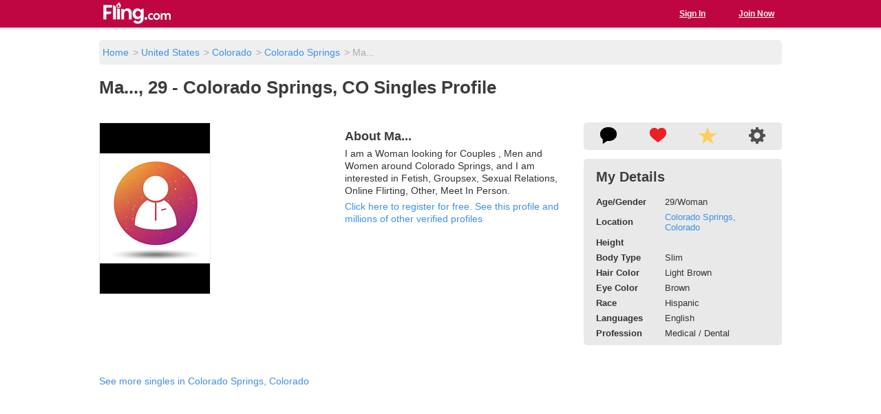

--- FILE ---
content_type: text/html; charset=UTF-8
request_url: https://www.fling.com/local/texas/austin/profiles/351853772/
body_size: 3784
content:
<!DOCTYPE html>
<html lang="en">
<head>
    <title>Colorado Springs Singles: [MamiSquirter24], [29] in Colorado Springs, CO | Fling.com</title>
    <meta charset="utf-8">
    <meta http-equiv="X-UA-Compatible" content="IE=edge,chrome=1">
    <meta name="viewport" content="width=device-width, initial-scale=1">
    <meta name="description" content="View [MamiSquirter24], a [29]-year-old in Colorado Springs, Colorado. Join Fling.com to connect with real local singles and start chatting today.">
    <link rel="icon" href="/favicon.ico" type="image/x-icon">
    <link rel="shortcut icon" href="/favicon.ico" type="image/x-icon">
    <link rel="stylesheet" href="/local/includes/css/global.css">
    <link rel="stylesheet" href="/local/includes/css/colorbox.css">
    <style type="text/css">
        #profile-wrap #left-col, #profile-wrap #right-col {margin:10px 0;}
        #profile-wrap #mid-col {margin:20px 0 30px 0;}
        #profile-wrap #left-col #user-image-wrap {display:table; table-layout:fixed; text-align:center; background-color:#000; max-width:320px; height:250px; cursor:pointer;}
        #profile-wrap #left-col #user-image {display:table-cell; border:1px solid #eee; vertical-align:middle; font-size:0; word-spacing:-1em;}
        #profile-wrap #left-col #user-image img {max-width:100%;}
        #profile-wrap #mid-col #user-info p {max-height:250px;}
        #profile-wrap #right-col #profile-details-wrap table td {padding:0 0 6px 0;}
        #profile-wrap #right-col #profile-details-wrap table .label {min-width:100px;}

        #photo-list-wrap {margin:8px 0;}
        #photo-list-wrap #photo-list li {position:relative; max-width:320px; border:2px solid #909090; background-color:#000; margin-bottom:10px; text-align:center; cursor:pointer;}
        #photo-list-wrap #photo-list li .photo-body {display:table; table-layout:fixed; width:100%; height:100%; font-size:0; word-spacing:-1em;}
        #photo-list-wrap #photo-list li .photo-wrap {display:table-cell; height:100%; vertical-align:middle; font-size:0; word-spacing:-1em;}
        #photo-list-wrap #photo-list li .photo-bar {position:absolute; top:33%; border-top:2px solid #909090; border-bottom:2px solid #909090; background-color:#fff; width:100%; height:25%; font-size:12px; line-height:50px; z-index:20; color:#787878; text-transform:uppercase;}
        #photo-list-wrap #photo-list li .photo-overlay {position:absolute; top:0; right:0; left:0; bottom:0; background-color:#000; opacity:0.3; filter:alpha(opacity=50); z-index:10;}
        #photo-list-wrap #photo-list li img.photo {max-width:100%; max-height:240px;}

        #similar-users-wrap {max-width:320px; padding:10px; margin:15px 0; background-color:#e9e9e9; border-radius:5px;}
        #similar-users-wrap p.title {font-size:14px; font-weight:bold; margin-bottom:3px;}
        #similar-users-wrap p.sub-title {font-size:12px;}
        #similar-users-wrap #similar-users-list {margin:0 0 10px 0;}
        #similar-users-wrap #similar-users-list li {position:relative; width:100%; margin:15px 12px 0 0; text-align:center; cursor:pointer;}
        #similar-users-wrap #similar-users-list li .photo-body {display:table; table-layout:fixed; width:100%; height:100%; font-size:0; word-spacing:-1em;}
        #similar-users-wrap #similar-users-list li .photo-wrap {display:table-cell; height:100%; vertical-align:middle; font-size:0; word-spacing:-1em;}
        #similar-users-wrap #similar-users-list li img.photo {max-width:220px; max-height:230px;}
        #similar-users-wrap #similar-users-list li p {font-size:12px; font-weight:bold; text-align:center;}
        #similar-users-wrap #similar-users-list li p a {padding:2px 0 0 0;}

        @media only screen and (min-width:768px) {
            #user-title-wrap h1 {margin:10px 0;} 
            #user-title-wrap p {margin:10px 0; font-size:14px;}

            #profile-wrap {margin:15px 0;}
            #profile-wrap h2 {margin-top:0;}
            #profile-wrap #left-col {float:left; width:33%;}
            #profile-wrap #mid-col {float:left; padding:0 10px 0 20px; width:36%;}
            #profile-wrap #right-col {float:right; width:29%;}
            #profile-wrap #right-col #profile-details-wrap {background-color:#e9e9e9; border-radius:5px}
            #profile-wrap #right-col #profile-details-wrap table td {padding:7px 0 0 0;}
            #profile-wrap #right-col #profile-details-wrap table .label {font-weight:bold;}
            #profile-wrap #right-col #profile-details-wrap .inner {padding:10px 18px;}

            #photo-list-wrap #photo-list li {float:left; width:31%; height:200px; margin-right:13px;}
            #photo-list-wrap #photo-list li .photo-bar {line-height:40px;}
            #photo-list-wrap #photo-list li img.photo {max-width:100%; max-height:196px;}

            #similar-users-wrap {max-width:100%; padding:10px;}
            #similar-users-wrap #similar-users-list {margin:0 0 15px 0;}
            #similar-users-wrap #similar-users-list li {float:left; width:23%; height:180px; background-color:#9c9c9c; margin:10px 7px 0 5px;}
            #similar-users-wrap #similar-users-list li img.photo {max-width:100%; max-height:180px;}
        }

        @media only screen and (min-width:1000px) {
            #user-title-wrap p {margin:10px 0 20px 0;}

            #profile-wrap #mid-col #user-info {padding:0 0 0 10px;}
            #profile-wrap #mid-col #user-info h2 {font-size:18px; margin-top:0;}
            #profile-wrap #mid-col #user-info p {line-height:1.3;}
            #profile-wrap #right-col #profile-btn-group {height:40px; width:100%; background-color:#e9e9e9; border-radius:5px;}
            #profile-wrap #right-col #profile-btn-group .btn-profile {border:none; float:left; background-color:#e9e9e9; height:100%; width:25%; border-radius:5px;}
            #profile-wrap #right-col #profile-btn-group .btn-profile:hover {background-color:#bdbdbd;}
            #profile-wrap #right-col #profile-btn-group .fl-ico-msg {background-image:url('/local/includes/images/fl_images.png'); background-position:0 -35px; width:24px; height:24px; display:inline-block;}
            #profile-wrap #right-col #profile-btn-group .fl-ico-fav {background-image:url('/local/includes/images/fl_images.png'); background-position:-26px -35px; width:24px; height:21px; display:inline-block;}
            #profile-wrap #right-col #profile-btn-group .fl-ico-rate {background-image:url('/local/includes/images/fl_images.png'); background-position:-52px -35px; width:26px; height:24px; display:inline-block;}
            #profile-wrap #right-col #profile-btn-group .fl-ico-options {background-image:url('/local/includes/images/fl_images.png'); background-position:-80px -35px; width:24px; height:24px; display:inline-block;}
            #profile-wrap #right-col #profile-details-wrap {margin:10px 0 0 0; font-size:13px;}
            #profile-wrap #right-col #profile-details-wrap .inner {padding:15px 18px 10px 18px;}
            #profile-wrap #right-col #profile-details-wrap h2 {font-size:20px; margin:0 0 10px 0;}

            #photo-list-wrap #photo-list li {float:left; width:144px; height:144px; margin:0 11px;}
            #photo-list-wrap #photo-list li:first-child {margin-left:0;}
            #photo-list-wrap #photo-list li .photo-bar {top:44px; height:50px;}
            #photo-list-wrap #photo-list li img.photo {max-width:140px; max-height:140px;}

            #similar-users-wrap {padding:15px;}
            #similar-users-wrap p.title {font-size:26px; font-weight:bold; margin-bottom:3px;}
            #similar-users-wrap p.sub-title {font-size:20px;}
            #similar-users-wrap #similar-users-list {margin:0 0 20px 0;}
            #similar-users-wrap #similar-users-list li {margin:10px 6px 0 5px;}
        }
    </style>
                <!-- Global Site Tag (gtag.js) - Google Analytics -->
            		<script async src="https://www.googletagmanager.com/gtag/js?id=G-Q7PHYKK6CP"></script>
		<script>
		window.dataLayer = window.dataLayer || [];
		function gtag(){dataLayer.push(arguments);}
		gtag('js', new Date());
		gtag('config', 'G-Q7PHYKK6CP');
		gtag('set', 'user_properties', {"wl_domain":"fling.com","wl_site_name":"Fling","ht_affiliate":"noadvert","ht_tour":"1","ht_program":"pps"});
        </script>
		        </head>

<body>

<style type="text/css">
    :root {
    
            --gp-secondary-color: #bf0643;
    
    
    
    
    
    
    
    
    
    
    
    
    
    
    
    
    
    
    
    }
#header ul li, #header-login, #header-register {
    background-color: unset!important;
}
#header-wrap {
    background-color: red;
}
#header #logo {
    width: 100px!important; height: auto!important;
}
</style>
<div id="header-wrap" style="background-color: var(--gp-secondary-color);">
    <div id="header-inner">
         <div id="header" class="clearfix">
             <a href="https://www.fling.com">
                                   <img id="logo" src="https://www.fling.com/images/flinghp/fl_logo.svg" alt="Fling">
                            </a>
             <ul class="list-unstyled fr">
                 <li><span id="header-login-pre"></span> <a id="header-login-link" href="/members/user/login"><span id="header-login">Sign In</span></a></li>
                 <li class="reg-pop"><span id="header-register-pre"></span> <a id="header-register-link" href="/members/user/registerfp_mobile"><span id="header-register">Join Now</span></a></li>
             </ul>
         </div><!--/header-->
    </div><!--/header-inner-->
</div><!--/header-wrap-->

<div class="container">
    <div id="breadcrumb-wrap">
        <ul class="breadcrumb">
            <li class="tablet desktop"><a href="/">Home</a></li>
             <li class="mobile"><a href="https://www.fling.com/local/">US</a></li>              <li class="tablet desktop"><span class="grey_arrow"> &gt; </span><a href="https://www.fling.com/local/">United States</a></li>              <li class="mobile"><span class="grey_arrow"> &gt; </span><a href="https://www.fling.com/local/colorado/">CO</a></li>              <li class="tablet desktop"><span class="grey_arrow"> &gt; </span><a href="https://www.fling.com/local/colorado/">Colorado</a> </li>             <li><span class="grey_arrow"> &gt; </span><a href="https://www.fling.com/local/colorado/colorado-springs/">Colorado Springs</a></li>              <li class="active"><span class="grey_arrow"> &gt; </span><span class="text-ellipsis">Ma...</span></li>         </ul>
    </div>
    <br class="clear">

    <div id="user-title-wrap">
        <h1 class="tablet desktop">Ma..., 29 - Colorado Springs, CO Singles Profile</h1>
    </div>
    
    <div id="profile-wrap" class="clearfix">
        <div id="left-col">
            <div id="user-image-wrap" class="reg-pop reg-pop-img">
                <div id="user-image">
                    <div class="reg-pop-img-send reg-pop-userpic">
                        <a href="/members/user/registerfp_mobile">
                            <span class="hide reg-pop-user-send reg-pop-username">Ma...</span>
                            <img id="pic" src="/local/includes/images/user.png" title="Ma..." alt="fling user profile pic">
                        </a>
                    </div>
                </div>
            </div><!--/user-image-wrap-->
        </div><!--/left-col-->

        <div id="mid-col">
            <div id="user-info">
                <h2 class="text-ellipsis">About Ma...</h2>
                <p>I am a Woman looking for Couples , Men and Women around Colorado Springs, and I am interested in Fetish, Groupsex, Sexual Relations, Online Flirting, Other, Meet In Person.</p>
                <p><a href='/members/user/registerfp_mobile'>Click here to register for free. See this profile and millions of other verified profiles</a></p>
            </div>
        </div><!--/mid-col-->
  
        <div id="right-col">
            <div id="profile-btn-group" class="desktop clearfix">
                <a href="/members/user/registerfp_mobile">
                    <button class="btn-profile reg-pop" title="Message this user by signing up"><span class="fl-sp fl-ico-msg"></span></button>
                    <button class="btn-profile reg-pop" title="Favorite this user by signing up"><span class="fl-sp fl-ico-fav"></span></button>
                    <button class="btn-profile reg-pop" title="Rate this user by signing up"><span class="fl-sp fl-ico-rate"></span></button>
                    <button class="btn-profile reg-pop" title="See options for this user by signing up"><span class="fl-sp fl-ico-options"></span></button>
                </a>
            </div>

            <div id="profile-details-wrap">
                <div class="inner">
                    <h2>My Details</h2>
                    <table class="profile-detail-list" cellpadding="0" cellspacing="0" border="0">
                        <tr><td class="label">Age/Gender</td><td>29/Woman</td></tr>
                        <tr><td class="label">Location</td><td><a href="https://www.fling.com/local/colorado/colorado-springs/">Colorado Springs, Colorado</a></td></tr>
                        <tr><td class="label">Height</td><td> </td></tr>
                        <tr><td class="label">Body Type</td><td>Slim</td></tr>
                        <tr><td class="label">Hair Color</td><td>Light Brown</td></tr>
                        <tr><td class="label">Eye Color</td><td>Brown</td></tr>
                        <tr><td class="label">Race</td><td>Hispanic</td></tr>
                        <tr><td class="label">Languages</td><td>English</td></tr>
                        <tr><td class="label">Profession</td><td>Medical / Dental</td></tr>
                    </table>
                </div><!--/inner-->
            </div><!--/profile-details-wrap-->
        </div><!--/right-col-->
    </div><!--/profile-wrap-->

    <br class="tablet desktop clear">

    <p class="browse"><a href="https://www.fling.com/local/colorado/colorado-springs/">See more singles in Colorado Springs, Colorado</a></p>

</div><!--/container-->

<br /><br />

</body>
</html>


--- FILE ---
content_type: text/css
request_url: https://www.fling.com/local/includes/css/global.css
body_size: 2395
content:
* {-webkit-box-sizing:border-box; -moz-box-sizing:border-box; box-sizing:border-box;}
html {-webkit-tap-highlight-color: rgba(0,0,0,0);}
body {font-family:"Helvetica Neue", Helvetica, Arial, sans-serif; font-size:12px; color:#333333; background-color:#ffffff; margin:50px 0 0 0;}
h1,h2,h3,h4,h5,h6 {margin:4px 0; font-family:inherit; font-weight:bold; color:#3c3c3c; text-rendering:optimizelegibility;}
h1 {font-size:16px;}
h2 {font-size:14px;}
h3 {font-size:13px;}
h4 {font-size:12px;}
h5 {font-size:10px;}
h6 {font-size:8px;}
p {font-size:12px; margin:4px 0;}
a {color:#3e90e4; text-decoration:none;}
a:hover, a:focus {text-decoration:underline;}
a:focus {outline:none;}
ul,ol,ul ul,ol ul,ul ol,ol ol {margin:0; padding:0;}
button:focus {outline:none;}
button {background-image:none; margin:0; text-transform:none; -webkit-appearance:button;}
img {vertical-align:middle;}

.tablet {display:none; !important;}
.desktop {display:none; !important;}
.fl {float:left;}
.fr {float:right;}
.clear {clear:both;}
.clearfix {*zoom:1;}
.clearfix:before,
.clearfix:after {display:table; line-height:0; content:"";}
.clearfix:after {clear:both;}
.list-unstyled {padding-left:0; list-style:none;}
.list-inline {padding-left:0; list-style:none;}
.list-inline > li {display:inline-block; padding-right:5px; padding-left:5px;}
.red {color:#b00000;}
.fling_red {color:#56100f;}
.grey {color:#777;}
.grey_arrow {color:#aaa;}
.no-margin {margin:0px;}
.reg-free {color:#3e90e4; cursor:pointer;}
.reg-free:hover {text-decoration:underline; color:#56100f;}
.bold {font-weight:bold;}
.container {padding:0 10px;}
.hide {display:none;}
.text-ellipsis {overflow:hidden; text-overflow:ellipsis; white-space:nowrap;}

/*********** Header Content ***********/
#header-wrap {position:fixed; top:0; right:0; left:0; height:40px; z-index:1030; -webkit-box-shadow:0 2px 2px rgba(0, 0, 0, 0.15); -moz-box-shadow:0 2px 2px rgba(0, 0, 0, 0.15); box-shadow: 0 0 2px 2px rgba(0, 0, 0, 0.15);}
#header-inner {width:100%;}
#header #logo {float:left; margin:2px 10px; width:56px; height:33px;}
#header-login-pre, #header-register-pre {color:#e1e1e1;}
#header-login, #header-register {color:#333; background-color:#e1e1e1; border-color:#aeaeae; border-radius:4px; padding:4px 6px;}
#header ul li {float:left; font-weight:bold; margin:9px 10px 0 0; line-height:20px;}
#header ul li a {text-decoration:none; color:#333;}

/*********** Breadcrumb Content ***********/
#breadcrumb-wrap {float:left; width:100%; margin:8px 0; padding:0 5px; background-color:#efefef; border-radius:5px;}
.breadcrumb {float:left; padding:2px 7px; list-style:none; text-align:left;}
.breadcrumb li {float:left; padding-right:2px;}
.beradcrumb li a {text-decoration:none;}
.breadcrumb .active {color:#aaa;}
.rightcrumb {float:right;}

/*********** Footer ***********/
#footer-wrap {background-color:#f0f0f0; margin:10px 0 0 0; padding:0 10px; font-size:11px; border-top:1px solid #aaa; border-bottom:1px solid #aaa; color:#222; line-height:20px; text-align:left; clear:both;}
#footer-container {width:100%; margin:0 auto;}
#ft_left {zoom:1; text-align:left; padding:5px 0;}
#ft_left .disclaimer {width:100%; font-size:10px; color:#888; margin:6px 0 0 0; line-height:normal; text-align:left;}
#ft_mid {border-top:1px solid #aaa; margin:5px 0; padding:5px 0;}
#ft_mid_left, #ft_mid_right {display:inline-block; margin-right:15px;}
#ft_mid .ft_links li a {text-decoration:none; color:#222;}
#ft_mid .ft_links li a:hover {color:#b90000;}
#ft_right {border-top:1px solid #aaa; zoom:1; padding:5px 0;}
#ft_right #social_footer {min-width:204px; padding-bottom:16px;}
#ft_right #label {margin:1px 6px 0 0; color:#555; font-weight:bold;}
#ft_right #gplus {position:relative; top:7px;}
#ft_right #tw_link, #ft_right #yt_link, #ft_right #gplus_link {margin-left:7px;}

@media only screen and (min-width:768px) {
    .mobile {display:none;}
    .tablet {display:inline-block;}
}

@media only screen and (min-width:1000px) {
    h1 {font-size:26px;}
    h2 {font-size:22px;}
    h3 {font-size:16px;}
    h4 {font-size:14px;}
    h5 {font-size:12px;}
    h6 {font-size:10px;}
    p {font-size:14px; margin:5px 0;}

    .desktop {display:inline-block;}
    .container {width:992px; margin:0 auto; padding:0;}
    .breadcrumb {font-size:14px; padding:10px 0;}
    .breadcrumb li {padding-right:6px;}
    .rightcrumb {font-size:14px; padding:10px 0;}

    /*********** Header ***********/
    #header {padding:0 5px;}
    #header-inner {width:992px; margin:0 auto;}
    #header #logo {margin:2px 0;}
    #header-login-pre, #header-register-pre {text-decoration:none; color:#f4f4f4;}
    #header-login, #header-register {text-decoration:underline; color:#f4f4f4; background-color:#56100f; }
    #header ul li {background-color:#56100f; color:#f4f4f4; padding:0; margin:0 0 0 36px; height:40px; line-height:40px;}

    /*********** Register ***********/
    #register_popup_iframe {width:400px; height:505px; margin-left:20px; float:left;}
    #join-free {background:transparent url('/local/includes/images/guarantee_badge.jpg') no-repeat right bottom;}
    #join-free div {text-align:center; padding:10px 0px 5px 0px;}
    #join-free img {max-height:190px;}
    #join-free p {font-size:15px; font-weight:bold; text-align:center; border-bottom:1px solid #ddd;}
    #cboxContent {border-radius:8px;}

    /*********** Tooltip ***********/
    .tooltip {position:absolute; z-index:1030; display:block; max-width:160px; font-size:12px; line-height:1.4; opacity:0; filter:alpha(opacity=0); visibility:visible;}
    .tooltip.in {opacity:0.9; filter:alpha(opacity=90);}
    .tooltip.top {padding:5px 0; margin-top:-3px;}
    .tooltip.right {padding:0 5px; margin-left:3px;}
    .tooltip.bottom {padding:5px 0; margin-top:3px;}
    .tooltip.left {padding:0 5px; margin-left:-3px;}
    .tooltip-inner {max-width:200px; padding:5px 16px; color:#ffffff; text-align:center; text-decoration:none; background-color:#000000; border-radius:4px;}
    .tooltip-arrow {position:absolute; width:0; height:0; border-color:transparent; border-style:solid;}
    .tooltip.top .tooltip-arrow {bottom:0; left:50%; margin-left:-5px; border-top-color:#000000; border-width:5px 5px 0;}
    .tooltip.top-left .tooltip-arrow {bottom:0; left:5px; border-top-color:#000000; border-width:5px 5px 0;}
    .tooltip.top-right .tooltip-arrow {right:5px; bottom:0; border-top-color:#000000; border-width:5px 5px 0;}
    .tooltip.right .tooltip-arrow {top:50%; left: 0; margin-top: -5px; border-right-color: #000000; border-width: 5px 5px 5px 0;}
    .tooltip.left .tooltip-arrow {top:50%; right:0; margin-top:-5px; border-left-color:#000000; border-width:5px 0 5px 5px;}
    .tooltip.bottom .tooltip-arrow {top:0; left:50%; margin-left:-5px; border-bottom-color:#000000; border-width:0 5px 5px;}
    .tooltip.bottom-left .tooltip-arrow {top:0; left:5px; border-bottom-color:#000000; border-width:0 5px 5px;}
    .tooltip.bottom-right .tooltip-arrow {top:0; right:5px; border-bottom-color:#000000; border-width:0 5px 5px;}

    /*********** Footer ***********/
    #footer-wrap {width:100%; height:160px; margin:20px 0 0 0; border:none;}
    #footer-container {width:992px; padding-top:20px;}
    #ft_left {width:35%; float:left; zoom:1; text-align:left;}
    #ft_left .disclaimer {width:100%; font-size:10px; color:#888; margin:6px 0 0 0; line-height:normal; text-align:left;}
    #ft_mid {width:35%; float:left; padding:0 0 0 50px; border:none;}
    #ft_mid_left, #ft_mid_right {display:inline-block; margin-right:15px;}
    #ft_mid .ft_links li a {text-decoration:none; color:#222;}
    #ft_mid .ft_links li a:hover {color:#b90000;}
    #ft_right {width:30%; float:right; zoom:1; border:none;}
    #ft_right #social_footer {min-width:204px; padding-bottom:16px;}
    #ft_right #label {margin:1px 6px 0 0; color:#555; font-weight:bold;}
    #ft_right #gplus {position:relative; top:5px;}
    #ft_right #tw_link, #ft_right #yt_link, #ft_right #gplus_link {margin-left:7px;}
}


--- FILE ---
content_type: image/svg+xml
request_url: https://www.fling.com/images/flinghp/fl_logo.svg
body_size: 3812
content:
<?xml version="1.0" encoding="utf-8"?>
<!-- Generator: Adobe Illustrator 28.0.0, SVG Export Plug-In . SVG Version: 6.00 Build 0)  -->
<svg version="1.1" id="Layer_1" xmlns="http://www.w3.org/2000/svg" xmlns:xlink="http://www.w3.org/1999/xlink" x="0px" y="0px"
	 viewBox="0 0 227.2 74.8" style="enable-background:new 0 0 227.2 74.8;" xml:space="preserve">
<style type="text/css">
	.st0{fill:#FFFFFF;}
	.st1{fill-rule:evenodd;clip-rule:evenodd;fill:#FFFFFF;}
</style>
<path class="st0" d="M12.7,20.6v12.7h15.6v4.2c0,2.4-1.9,4.3-4.3,4.3H12.7v17.7H2.8V12.1h28.4v8.5L12.7,20.6L12.7,20.6z"/>
<path class="st0" d="M34.7,59.6V12.1l5.1,1.8c2.6,0.9,4.3,3.3,4.3,6v39.7H34.7z"/>
<path class="st0" d="M48.2,59.6V23.9h5.3c2.3,0,4.1,1.8,4.1,4.1v31.6L48.2,59.6L48.2,59.6z"/>
<path class="st0" d="M71.2,28.6c1.2-1.8,2.7-3.2,4.5-4.2s4-1.4,6.6-1.4c4.4,0,7.8,1.4,10.2,4.1c2.4,2.7,3.6,6.3,3.6,10.9v21.6h-9.4
	V41c0-2.9-0.6-5.2-1.9-7c-1.2-1.8-3.2-2.7-5.8-2.7s-4.6,0.9-5.9,2.7s-2,4.4-2,7.7v17.9h-9.4V23.9l6.6,1.4c1.5,0.3,2.7,1.7,2.7,3.3
	H71.2L71.2,28.6z"/>
<path class="st0" d="M111.7,64.8c1.3,0.7,2.9,1.1,4.8,1.1c3.1,0,5.5-0.9,7.1-2.7c1.7-1.8,2.5-4.7,2.5-8.8v-1.1h-0.2
	c-2.4,3.6-5.8,5.4-10.3,5.4c-3.2,0-6.1-0.8-8.6-2.3s-4.5-3.6-5.9-6.3S99,44.3,99,40.8c0-3.4,0.7-6.5,2.1-9.2s3.3-4.8,5.8-6.3
	s5.3-2.3,8.4-2.3c2.2,0,4.2,0.5,6.1,1.5c1.9,1,3.3,2.4,4.4,4.2h0.2c0-1.7,1.2-3.1,2.8-3.4l6.7-1.4v29.4c0,4.8-0.9,8.7-2.6,11.7
	c-1.7,3-4,5.2-6.8,6.5s-5.9,2-9.3,2c-3.7,0-6.8-0.7-9.4-2s-4.6-3.2-5.9-5.4l6.6-4.5C109.1,63,110.3,64.1,111.7,64.8L111.7,64.8z
	 M123.5,47.8c1.7-1.8,2.5-4.1,2.5-7s-0.8-5.1-2.5-6.9s-3.8-2.7-6.3-2.7s-4.7,0.9-6.3,2.7c-1.7,1.8-2.5,4.1-2.5,6.9
	c0,2.8,0.8,5.1,2.5,7c1.7,1.8,3.8,2.7,6.3,2.7S121.9,49.7,123.5,47.8z"/>
<path class="st0" d="M139.7,59.4c-0.9-0.9-1.3-2-1.3-3.3s0.4-2.4,1.3-3.3c0.9-0.9,2-1.4,3.2-1.4c1.3,0,2.4,0.5,3.2,1.4
	c0.9,0.9,1.3,2,1.3,3.3s-0.4,2.4-1.3,3.3c-0.9,0.9-2,1.4-3.2,1.4S140.6,60.3,139.7,59.4z"/>
<path class="st0" d="M161.5,60.8c-2.3,0-4.3-0.5-6.1-1.4c-1.8-1-3.2-2.3-4.1-4c-1-1.7-1.5-3.6-1.5-5.8c0-2.1,0.5-4,1.4-5.7
	c1-1.7,2.3-3,4.1-4s3.8-1.4,6.1-1.4c1.6,0,3.1,0.3,4.4,0.9v5.2c-1.2-0.8-2.6-1.2-4.4-1.2c-1.8,0-3.3,0.6-4.4,1.7
	c-1.1,1.1-1.6,2.6-1.6,4.4c0,1.9,0.6,3.4,1.7,4.6c1.2,1.2,2.7,1.8,4.6,1.8c1.4,0,2.8-0.3,4.2-0.9v5
	C164.7,60.5,163.2,60.8,161.5,60.8L161.5,60.8z"/>
<path class="st0" d="M168.7,44c1-1.7,2.3-3,4-4s3.6-1.5,5.8-1.5s4.1,0.5,5.8,1.5s3,2.3,4,4s1.4,3.6,1.4,5.7c0,2.1-0.5,4-1.4,5.7
	c-1,1.7-2.3,3-4,4s-3.7,1.5-5.8,1.5c-2.2,0-4.1-0.5-5.8-1.5s-3-2.3-4-4s-1.4-3.6-1.4-5.7C167.2,47.5,167.7,45.7,168.7,44z
	 M181.4,55.1c0.9-0.5,1.5-1.3,2-2.2s0.7-2,0.7-3.2c0-1.8-0.5-3.3-1.6-4.5s-2.4-1.7-4-1.7s-3,0.6-4,1.8c-1.1,1.2-1.6,2.7-1.6,4.5
	s0.5,3.3,1.6,4.5s2.4,1.8,4,1.8C179.6,55.9,180.5,55.6,181.4,55.1z"/>
<path class="st0" d="M197.4,41.8c0.7-1.1,1.5-1.9,2.5-2.5s2.3-0.8,3.8-0.8c2.9,0,5.1,1.2,6.4,3.6h0.1c0.7-1.2,1.6-2,2.8-2.7
	c1.2-0.6,2.5-0.9,4.1-0.9c2.6,0,4.6,0.8,6,2.4c1.4,1.6,2.1,3.8,2.1,6.5v12.9h-5.6V49.1c0-1.7-0.3-3.1-1-4.1c-0.6-1-1.7-1.5-3.1-1.5
	c-1.4,0-2.4,0.5-3.1,1.5c-0.7,1-1.1,2.4-1.1,4.3v11.1h-5.6V49.1c0-3.8-1.3-5.7-4-5.7c-1.4,0-2.4,0.5-3.2,1.6c-0.7,1-1.1,2.5-1.1,4.5
	v10.9h-5.6V39l5.5,0.8v2L197.4,41.8L197.4,41.8z"/>
<path class="st1" d="M57.9,5.6c-0.8,0-1.7,0.7-2.5,1.5c-0.2-1.4,0-2.9,0.8-4.6c-2.3,0.8-4.2,2.3-5.6,4.3c-0.7,1.1-1.3,2.3-1.7,3.6
	c-0.1-0.8-0.1-1.6,0.4-2.3c-1.5,0.9-2.7,2.3-3.2,4.1c-1.1,3.7,0.9,7.7,4.5,9h0.1h0.1c0.1,0.1,0.1,0.1,0.2,0.1c0.1,0,0.2,0.1,0.3,0.1
	h0.1c0,0.1,0.1,0.1,0.2,0.1h0.1c0.1,0,0.1,0,0.2,0H52c0.1,0,0.1,0,0.2,0h0.1c0.1,0,0.1,0,0.2,0h0.1c0.1,0,0.2,0,0.3,0
	c0.1,0,0.1,0,0.2,0c0.1,0,0.2,0,0.2,0c0.1,0,0.1,0,0.2,0h0.1c0.1,0,0.1,0,0.2,0h0.1c0.1,0,0.1,0,0.2,0h0.1c0.1,0,0.1,0,0.2,0
	c0.3,0,0.5-0.1,0.8-0.2h0.1c0.1,0,0.1-0.1,0.2-0.1c2.1-0.8,3.7-2.5,4.4-4.7C61.7,10.8,56.3,8.9,57.9,5.6z M52.9,18.2
	c-0.9-1.4-0.9,0.3-1.7,0.4c-0.8,0.1-1.7-1.3-1.7-2.4c-0.2-3.8,3.6-5.7,3.6-5.7s-0.2,1.4,0.6,2.4c0.8,1,1.9,2.3,2.3,3.8
	C56.4,18.1,55.2,20.4,52.9,18.2z"/>
</svg>
